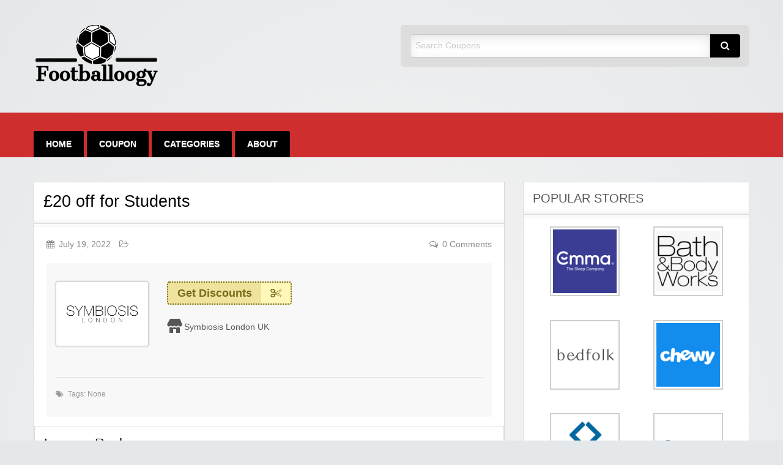

--- FILE ---
content_type: text/css
request_url: https://footballoogy.com/coupon/wp-content/themes/clipper/styles/red.css?ver=6.9
body_size: 31
content:
/* Red color scheme
-------------------------------------------------------------- */

a,
h1,
h2,
h3,
h4,
h5,
h6 {
	color: #000;
}

a:hover,
a:focus {
	color: #6A0012;
}

.button {
	background-color: #000
}

.button:hover,
.button:focus {
	background-color: #6A0012;
}

.header #top-bar-primary {
	background-color: #cf2e2e;
}

#header .menu-primary li {
	background: none repeat scroll 0 0 #000;
}

#header ul.menu ul.sub-menu {
	background-color: #000;
}

#sidebar .sidebox .cut {
	background: url('../images/cut-red.png') no-repeat;
}

#footer .bar {
    background-color: #cf2e2e ;
}


--- FILE ---
content_type: text/css
request_url: https://footballoogy.com/coupon/wp-content/themes/clipper/framework/styles/datepicker/datepicker.css?ver=6.9
body_size: 839
content:
/* Date Picker Default Styles */
.ui-datepicker {
		padding: 0;
		border: 1px solid #ddd;
		-webkit-border-radius: 0;
		-moz-border-radius: 0;
		border-radius: 0;
}
.ui-datepicker * {
		padding: 0;
		font-family: "Open Sans", sans-serif;
		-webkit-border-radius: 0;
		-moz-border-radius: 0;
		border-radius: 0;
}
.ui-datepicker table {
		font-size: 13px;
		margin: 0;
}
.ui-datepicker .ui-datepicker-header {
		border: none;
		background: #222;
		color: #fff;
		font-weight: normal;
}
.ui-datepicker .ui-datepicker-header .ui-state-hover {
		background: #222;
		border-color: transparent;
		cursor: pointer;
		-webkit-border-radius: 0;
		-moz-border-radius: 0;
		border-radius: 0;
}
.ui-datepicker thead {
		background: #222;
		color: #fff;
}
.ui-datepicker .ui-datepicker-title {
		margin-top: .4em;
		margin-bottom: .3em;
		color: #fff;
		font-size: 14px;
}
.ui-datepicker .ui-datepicker-prev-hover,
.ui-datepicker .ui-datepicker-next-hover,
.ui-datepicker .ui-datepicker-next,
.ui-datepicker .ui-datepicker-prev {
		height: 1em;
		top: .9em;
		border: none;
}
.ui-datepicker .ui-datepicker-prev-hover {
		left: 2px;
}
.ui-datepicker .ui-datepicker-next-hover {
		right: 2px;
}
.ui-datepicker .ui-datepicker-next span,
.ui-datepicker .ui-datepicker-prev span {
		background-image: url('../jquery-ui/images/ui-icons_ffffff_256x240.png');
		background-position: -32px 0;
		margin-top: 0;
		top: 0;
		font-weight: normal;
}
.ui-datepicker .ui-datepicker-prev span {
		background-position: -96px 0;
}
.ui-datepicker th {
		padding: 0.75em 0;
		color: #fff;
		font-weight: normal;
		border: none;
		border-top: 1px solid #333;
}
.ui-datepicker td {
		background: #f1f1f1;
		border: none;
		padding: 0;
}
.ui-datepicker td .ui-state-default {
		background: transparent;
		border: none;
		text-align: center;
		padding: .5em;
		margin: 0;
		font-weight: normal;
		color: #333;
}
.ui-timepicker-div {
	padding: 4px 8px;
}
.ui-datepicker .ui-datepicker-buttonpane button {
	background: transparent;
	color: #333;
}
.ui-datepicker td .ui-state-active,
.ui-datepicker td .ui-state-hover,
.ui-datepicker button.ui-state-hover {
		background: #0074a2;
		color: #fff;
}
.ui-datepicker button.ui-state-hover {
	border: 1px solid #0074a2;
}
.ui-widget-content .ui-state-hover,
.ui-widget-content .ui-state-active, 
.ui-widget-content .ui-state-focus {
	background: #ccc;
	border: 1px solid #ccc;
}
.ui-datepicker .ui-datepicker-buttonpane button {
	padding: 4px 8px;
}
.ui-datepicker td.ui-state-disabled,
.ui-datepicker td.ui-state-disabled .ui-state-default {
		opacity: 1;
		color: #999;
}

/* Other Datepicker Color Schemes */

/* Blue */
.admin-color-blue .ui-datepicker .ui-datepicker-header,
.admin-color-blue .ui-datepicker .ui-datepicker-header .ui-state-hover,
.admin-color-blue .ui-datepicker thead,
.admin-color-blue .ui-datepicker button.ui-state-hover {
		background: #4796b3;
}
.admin-color-blue .ui-datepicker button.ui-state-hover {
	border: 1px solid #4796b3;
}
.admin-color-blue .ui-datepicker th {
		border-color: #52accc;
}
.admin-color-blue .ui-datepicker td .ui-state-active,
.admin-color-blue .ui-datepicker td .ui-state-hover {
		background: #096484;
}

/* Coffee */
.admin-color-coffee .ui-datepicker .ui-datepicker-header,
.admin-color-coffee .ui-datepicker .ui-datepicker-header .ui-state-hover,
.admin-color-coffee .ui-datepicker thead,
.admin-color-coffee .ui-datepicker button.ui-state-hover {
		background: #46403c;
}
.admin-color-coffee .ui-datepicker button.ui-state-hover {
	border: 1px solid #46403c;
}
.admin-color-coffee .ui-datepicker th {
		border-color: #59524c;
}
.admin-color-coffee .ui-datepicker td .ui-state-active,
.admin-color-coffee .ui-datepicker td .ui-state-hover {
		background: #c7a589;
}

/* Ectoplasm */
.admin-color-ectoplasm .ui-datepicker .ui-datepicker-header,
.admin-color-ectoplasm .ui-datepicker .ui-datepicker-header .ui-state-hover,
.admin-color-ectoplasm .ui-datepicker thead,
.admin-color-ectoplasm .ui-datepicker button.ui-state-hover {
		background: #413256;
}
.admin-color-ectoplasm .ui-datepicker button.ui-state-hover {
	border: 1px solid #413256;
}
.admin-color-ectoplasm .ui-datepicker th {
		border-color: #523f6d;
}
.admin-color-ectoplasm .ui-datepicker td .ui-state-active,
.admin-color-ectoplasm .ui-datepicker td .ui-state-hover {
		background: #a3b745;
}

/* Midnight */
.admin-color-midnight .ui-datepicker .ui-datepicker-header,
.admin-color-midnight .ui-datepicker .ui-datepicker-header .ui-state-hover,
.admin-color-midnight .ui-datepicker thead,
.admin-color-midnight .ui-datepicker button.ui-state-hover {
		background: #26292c;
}
.admin-color-midnight .ui-datepicker button.ui-state-hover {
	border: 1px solid #26292c;
}
.admin-color-midnight .ui-datepicker th {
		border-color: #363b3f;
}
.admin-color-midnight .ui-datepicker td .ui-state-active,
.admin-color-midnight .ui-datepicker td .ui-state-hover {
		background: #e14d43;
}

/* Ocean */
.admin-color-ocean .ui-datepicker .ui-datepicker-header,
.admin-color-ocean .ui-datepicker .ui-datepicker-header .ui-state-hover,
.admin-color-ocean .ui-datepicker thead,
.admin-color-ocean .ui-datepicker button.ui-state-hover {
		background: #627c83;
}
.admin-color-ocean .ui-datepicker button.ui-state-hover {
	border: 1px solid #627c83;
}
.admin-color-ocean .ui-datepicker th {
		border-color: #738e96;
}
.admin-color-ocean .ui-datepicker td .ui-state-active,
.admin-color-ocean .ui-datepicker td .ui-state-hover {
		background: #9ebaa0;
}

/* Sunrise */
.admin-color-sunrise .ui-datepicker .ui-datepicker-header,
.admin-color-sunrise .ui-datepicker .ui-datepicker-header .ui-state-hover,
.admin-color-sunrise .ui-datepicker thead,
.admin-color-sunrise .ui-datepicker button.ui-state-hover {
		background: #be3631;
}
.admin-color-sunrise .ui-datepicker button.ui-state-hover {
	border: 1px solid #be3631;
}
.admin-color-sunrise .ui-datepicker th {
		border-color: #cf4944;
}
.admin-color-sunrise .ui-datepicker td .ui-state-active,
.admin-color-sunrise .ui-datepicker td .ui-state-hover {
		background: #dd823b;
}

/* Light */
.admin-color-light .ui-datepicker .ui-datepicker-header,
.admin-color-light .ui-datepicker .ui-datepicker-header .ui-state-hover,
.admin-color-light .ui-datepicker thead,
.admin-color-light .ui-datepicker button.ui-state-hover {
		background: #e5e5e5;
}
.admin-color-light .ui-datepicker button.ui-state-hover {
	border: 1px solid #e5e5e5;
}
.admin-color-light .ui-datepicker td {
		background: #fff;
}
.admin-color-light .ui-datepicker .ui-datepicker-next span,
.admin-color-light .ui-datepicker .ui-datepicker-prev span {
		background-image: url('../jquery-ui/images/ui-icons_ffffff_256x240.png');
}
.admin-color-light .ui-datepicker th {
		border-color: #fff;
}
.admin-color-light .ui-datepicker .ui-datepicker-title,
.admin-color-light .ui-datepicker td .ui-state-default,
.admin-color-light .ui-datepicker th {
		color: #555;
}
.admin-color-light .ui-datepicker td .ui-state-active,
.admin-color-light .ui-datepicker td .ui-state-hover {
		color: #fff;
		background: #888;
}
.admin-color-light .ui-datepicker td.ui-state-disabled,
.admin-color-light .ui-datepicker td.ui-state-disabled .ui-state-default {
		color: #ccc;
}